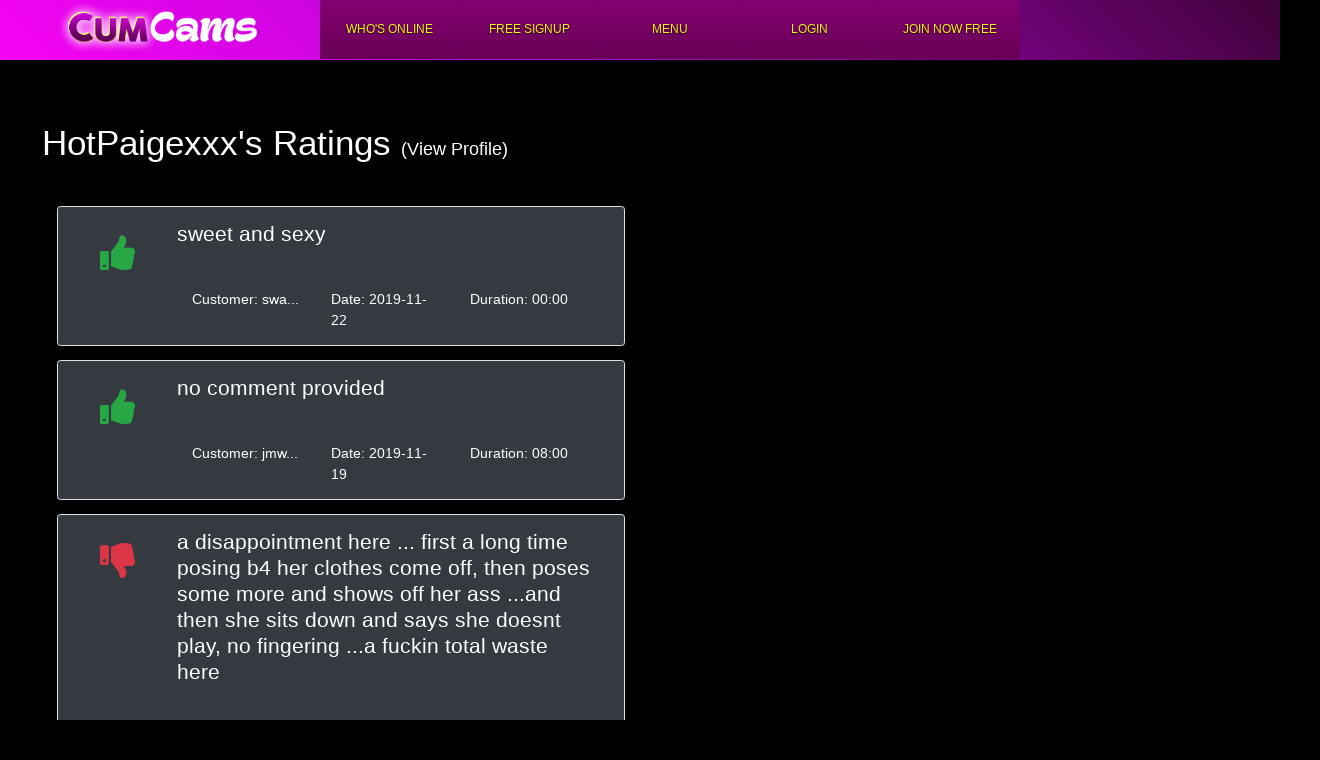

--- FILE ---
content_type: text/html; charset=UTF-8
request_url: https://cumcams.com/V2/customers/ratings?_userId=97183&_siteId=2
body_size: 3926
content:
 

<!DOCTYPE html PUBLIC "-//W3C//DTD XHTML 1.0 Strict//EN" "http://www.w3.org/TR/xhtml1/DTD/xhtml1-strict.dtd">
<html>
<head>
    <meta http-equiv="Content-Type" content="text/html; charset=utf-8" />
    <meta name="description" content="Live webcams and chat with hot asians and Filipina girls around the world."  >
	<meta name="keywords" content="Asian Cams, Sex Cams, XXX Cams, Live Chat, Adult Webcams"  >
    <title>Cum Cams  - HotPaigexxx's Ratings</title>
    <script> var pagename = '/V2/customers/ratings'; </script> 
    <link rel="stylesheet" href="https://mahalcams.com/cdn/V2/js/lib/bootstrap.4.0/css/bootstrap.min.css?q22e"> 
    <link rel="stylesheet" href="/cdn/V2/js/lib/fontawesome-free-5.7.2-web/css/all.css?23">
    <link rel="stylesheet"   href="https://mahalcams.com/cdn/V2/css/main.css?V4.9995sddfdcxdh">
    <link rel="stylesheet"   href="https://mahalcams.com/cdn/V2/css/custom.css?V4.9995dseddffsdddfxwc">
    <script src="https://mahalcams.com/cdn/V2/js/lib/jquery/jquery-3.3.1.min.js"></script>
    <script src="https://mahalcams.com/cdn/V2/js/lib/jquery/jquery-migrate-3.0.0.min.js"></script> 
    <link rel="stylesheet" type="text/css" href="https://mahalcams.com/cdn/V2/js/lib/jquery-ui/themes/base/jquery-ui.css">
    <script src="https://mahalcams.com/cdn/V2/js/lib/jquery-ui.js"></script>
    <script src="https://mahalcams.com/cdn/V2/js/lib/popper.min.js"></script> 
    <script src="https://mahalcams.com/cdn/V2/js/lib/bootstrap.4.0/js/bootstrap.min.js?33"></script>
    <script src="//cdnjs.cloudflare.com/ajax/libs/fingerprintjs2/2.1.0/fingerprint2.js"></script>
    <link href="https://fonts.googleapis.com/css2?family=Courgette&display=swap" rel="stylesheet">

    
   

</head>
<body class="cumcams.com   " >



 


<script type="text/javascript" src="https://mahalcams.com/cdn/V2/js/helpers.js?V4.9995dddxs"></script>
<script type="text/javascript" src="https://mahalcams.com/cdn/V2/js/main.js?V4.9995dd9xdddd"></script>

<script>
var hasUnreadTickets =  false;
var unreadTicketsNumber = 0;
var humanCookieName = "mousemoved";
var keepAliveUrl = false ;//"/V2/scripts/keepalive.php";
var mainData = {

	unreadTicketsNumber: unreadTicketsNumber,
	hasUnreadTickets: hasUnreadTickets,
	humanCookieName: humanCookieName

}
var captchaUrl = '/V2/scripts/captcha';


$(document).ready(function(){ 

    initMain(mainData, keepAliveUrl); 

    /*
    initCaptcha(captchaUrl, function(data){

        $(".captcha-image").attr("src", data);  

    });
    */

    
    

});
</script>
 
 

<a id="page-top" name="page-top" class="anchor"></a>

<div class="row m-0">
	
	<div class="header header-new">
		<div class="col-md-3 float-left">
			<a class="logo" href="/V2/customers/online"><img src="https://mahalcams.com/cdn/V2/images/logos/cumcams.com.png"></a>
		</div> 
		<div class="col-md-9 float-left p-0">
			
			<div class="menu header-menu">
 								<ul class='menu-tabs '><li class="menu-class-whos-online "><a href="/V2/customers/online">Who's Online</a></li><li class="menu-class-free-signup "><a href="/V2/customers/signup?live-verification=1">FREE Signup</a></li><li class="menu-class-menu "><a href="javascript:void(0)">Menu</a><ul class='menu-tabs '><li class="menu-class-buy-credits "><a href="/V2/customers/buy">Buy Credits</a></li><li class="menu-class-edit-account-info "><a href="/V2/customers/login">Edit Account</a></li><li class="menu-class-account-history "><a href="/V2/customers/login">Account History</a></li><li class="menu-class-video-library "><a href="/V2/customers/login">Video/Photo Library</a></li><li class="menu-class-whats-new "><a href="/V2/common/whats-new">What's New</a></li><li class="menu-class-request-removal "><a href="/V2/common/tickets?_subjectId=21">Request Content Removal</a></li></ul></li><li class="menu-class-login-menu "><a href="/V2/customers/login">Login</a></li><li class="menu-class-join-now-free "><a href="/V2/customers/signup?live-verification=1">Join Now Free</a></li></ul>

					

			</div>
			
			
		</div>
		 
	</div>


</div>
 
 
 
<div class="main"> 
     


<div id="profile" class="container-fluid p-5  g" >
    
    <h1 class="mb-5 ">
        <a href="/V2/customers/profile?_startUserId=97183&_siteId=2">HotPaigexxx's</a> Ratings
        <a href="/V2/customers/profile?_startUserId=97183&_siteId=2" class="h5">(View Profile)</a>
    </h1>

    <div class="col-6">
								<div class="col-12 bg-dark rounded border border-nude mb-3">
			
				<div class="well well-dark">
					
					<div class="col-2 text-center float-left pt-3">
						
						<span class="fa fa-thumbs-up text-success h1 mt-3 "></span>
					
					</div>
					<div class="col-10  float-left  pt-3 pb-3 ">
					
						
						 							<span class="h4 comment">sweet and sexy</span>
 												
						<div class="clearfix"></div>
						
						<div class="footer-part">
							<br /><br />
							<div class="col-4  float-left">
							
								<span>Customer: <span class="value">swa...</span></span>
							
							</div>
							<div class="col-4  float-left">
								<span>Date: <span class="value">2019-11-22</span></span>
							</div>
							<div class="col-4  float-left">
								<span>Duration:<span class="value"> 00:00</span></span>
							</div>
						
						</div>
						
						
					
						
					</div>
					 
			
					<div class="clearfix"></div>
				</div>
			
	
			</div> 
								<div class="col-12 bg-dark rounded border border-nude mb-3">
			
				<div class="well well-dark">
					
					<div class="col-2 text-center float-left pt-3">
						
						<span class="fa fa-thumbs-up text-success h1 mt-3 "></span>
					
					</div>
					<div class="col-10  float-left  pt-3 pb-3 ">
					
						
													
							<span class="h4 dark-comment">no comment provided</span>
							
												
						<div class="clearfix"></div>
						
						<div class="footer-part">
							<br /><br />
							<div class="col-4  float-left">
							
								<span>Customer: <span class="value">jmw...</span></span>
							
							</div>
							<div class="col-4  float-left">
								<span>Date: <span class="value">2019-11-19</span></span>
							</div>
							<div class="col-4  float-left">
								<span>Duration:<span class="value"> 08:00</span></span>
							</div>
						
						</div>
						
						
					
						
					</div>
					 
			
					<div class="clearfix"></div>
				</div>
			
	
			</div> 
											<div class="col-12 bg-dark rounded border border-nude mb-3">
			
				<div class="well well-dark">
					
					<div class="col-2 text-center float-left pt-3">
						
						<span class="fa fa-thumbs-down text-danger h1 mt-3 "></span>
					
					</div>
					<div class="col-10  float-left  pt-3 pb-3 ">
					
						
						 							<span class="h4 comment">a disappointment here ... first a long time posing b4 her clothes come off, then poses some more and shows off her ass  ...and then she sits down and says she doesnt play, no fingering   ...a fuckin total waste here</span>
 												
						<div class="clearfix"></div>
						
						<div class="footer-part">
							<br /><br />
							<div class="col-4  float-left">
							
								<span>Customer: <span class="value">mid...</span></span>
							
							</div>
							<div class="col-4  float-left">
								<span>Date: <span class="value">2019-11-05</span></span>
							</div>
							<div class="col-4  float-left">
								<span>Duration:<span class="value"> 07:00</span></span>
							</div>
						
						</div>
						
						
					
						
					</div>
					 
			
					<div class="clearfix"></div>
				</div>
			
	
			</div> 
								<div class="col-12 bg-dark rounded border border-nude mb-3">
			
				<div class="well well-dark">
					
					<div class="col-2 text-center float-left pt-3">
						
						<span class="fa fa-thumbs-up text-success h1 mt-3 "></span>
					
					</div>
					<div class="col-10  float-left  pt-3 pb-3 ">
					
						
													
							<span class="h4 dark-comment">no comment provided</span>
							
												
						<div class="clearfix"></div>
						
						<div class="footer-part">
							<br /><br />
							<div class="col-4  float-left">
							
								<span>Customer: <span class="value">mik...</span></span>
							
							</div>
							<div class="col-4  float-left">
								<span>Date: <span class="value">2019-11-02</span></span>
							</div>
							<div class="col-4  float-left">
								<span>Duration:<span class="value"> 08:00</span></span>
							</div>
						
						</div>
						
						
					
						
					</div>
					 
			
					<div class="clearfix"></div>
				</div>
			
	
			</div> 
								<div class="col-12 bg-dark rounded border border-nude mb-3">
			
				<div class="well well-dark">
					
					<div class="col-2 text-center float-left pt-3">
						
						<span class="fa fa-thumbs-up text-success h1 mt-3 "></span>
					
					</div>
					<div class="col-10  float-left  pt-3 pb-3 ">
					
						
						 							<span class="h4 comment">so hot</span>
 												
						<div class="clearfix"></div>
						
						<div class="footer-part">
							<br /><br />
							<div class="col-4  float-left">
							
								<span>Customer: <span class="value">swa...</span></span>
							
							</div>
							<div class="col-4  float-left">
								<span>Date: <span class="value">2019-10-27</span></span>
							</div>
							<div class="col-4  float-left">
								<span>Duration:<span class="value"> 32:01</span></span>
							</div>
						
						</div>
						
						
					
						
					</div>
					 
			
					<div class="clearfix"></div>
				</div>
			
	
			</div> 
								<div class="col-12 bg-dark rounded border border-nude mb-3">
			
				<div class="well well-dark">
					
					<div class="col-2 text-center float-left pt-3">
						
						<span class="fa fa-thumbs-up text-success h1 mt-3 "></span>
					
					</div>
					<div class="col-10  float-left  pt-3 pb-3 ">
					
						
													
							<span class="h4 dark-comment">no comment provided</span>
							
												
						<div class="clearfix"></div>
						
						<div class="footer-part">
							<br /><br />
							<div class="col-4  float-left">
							
								<span>Customer: <span class="value">fre...</span></span>
							
							</div>
							<div class="col-4  float-left">
								<span>Date: <span class="value">2019-10-27</span></span>
							</div>
							<div class="col-4  float-left">
								<span>Duration:<span class="value"> 36:01</span></span>
							</div>
						
						</div>
						
						
					
						
					</div>
					 
			
					<div class="clearfix"></div>
				</div>
			
	
			</div> 
								<div class="col-12 bg-dark rounded border border-nude mb-3">
			
				<div class="well well-dark">
					
					<div class="col-2 text-center float-left pt-3">
						
						<span class="fa fa-thumbs-up text-success h1 mt-3 "></span>
					
					</div>
					<div class="col-10  float-left  pt-3 pb-3 ">
					
						
													
							<span class="h4 dark-comment">no comment provided</span>
							
												
						<div class="clearfix"></div>
						
						<div class="footer-part">
							<br /><br />
							<div class="col-4  float-left">
							
								<span>Customer: <span class="value">aga...</span></span>
							
							</div>
							<div class="col-4  float-left">
								<span>Date: <span class="value">2019-10-26</span></span>
							</div>
							<div class="col-4  float-left">
								<span>Duration:<span class="value"> 34:13</span></span>
							</div>
						
						</div>
						
						
					
						
					</div>
					 
			
					<div class="clearfix"></div>
				</div>
			
	
			</div> 
								<div class="col-12 bg-dark rounded border border-nude mb-3">
			
				<div class="well well-dark">
					
					<div class="col-2 text-center float-left pt-3">
						
						<span class="fa fa-thumbs-up text-success h1 mt-3 "></span>
					
					</div>
					<div class="col-10  float-left  pt-3 pb-3 ">
					
						
						 							<span class="h4 comment">What an amazing, beautiful girl.  She seems a little shy, but i imagine she'll warm up once she's been on her for a while.

I can wait for another private show.</span>
 												
						<div class="clearfix"></div>
						
						<div class="footer-part">
							<br /><br />
							<div class="col-4  float-left">
							
								<span>Customer: <span class="value">Sha...</span></span>
							
							</div>
							<div class="col-4  float-left">
								<span>Date: <span class="value">2019-10-21</span></span>
							</div>
							<div class="col-4  float-left">
								<span>Duration:<span class="value"> 08:00</span></span>
							</div>
						
						</div>
						
						
					
						
					</div>
					 
			
					<div class="clearfix"></div>
				</div>
			
	
			</div> 
								<div class="col-12 bg-dark rounded border border-nude mb-3">
			
				<div class="well well-dark">
					
					<div class="col-2 text-center float-left pt-3">
						
						<span class="fa fa-thumbs-up text-success h1 mt-3 "></span>
					
					</div>
					<div class="col-10  float-left  pt-3 pb-3 ">
					
						
													
							<span class="h4 dark-comment">no comment provided</span>
							
												
						<div class="clearfix"></div>
						
						<div class="footer-part">
							<br /><br />
							<div class="col-4  float-left">
							
								<span>Customer: <span class="value">x_R...</span></span>
							
							</div>
							<div class="col-4  float-left">
								<span>Date: <span class="value">2019-10-13</span></span>
							</div>
							<div class="col-4  float-left">
								<span>Duration:<span class="value"> 13:00</span></span>
							</div>
						
						</div>
						
						
					
						
					</div>
					 
			
					<div class="clearfix"></div>
				</div>
			
	
			</div> 
								<div class="col-12 bg-dark rounded border border-nude mb-3">
			
				<div class="well well-dark">
					
					<div class="col-2 text-center float-left pt-3">
						
						<span class="fa fa-thumbs-up text-success h1 mt-3 "></span>
					
					</div>
					<div class="col-10  float-left  pt-3 pb-3 ">
					
						
													
							<span class="h4 dark-comment">no comment provided</span>
							
												
						<div class="clearfix"></div>
						
						<div class="footer-part">
							<br /><br />
							<div class="col-4  float-left">
							
								<span>Customer: <span class="value">x_R...</span></span>
							
							</div>
							<div class="col-4  float-left">
								<span>Date: <span class="value">2019-10-13</span></span>
							</div>
							<div class="col-4  float-left">
								<span>Duration:<span class="value"> 18:00</span></span>
							</div>
						
						</div>
						
						
					
						
					</div>
					 
			
					<div class="clearfix"></div>
				</div>
			
	
			</div> 
								<div class="col-12 bg-dark rounded border border-nude mb-3">
			
				<div class="well well-dark">
					
					<div class="col-2 text-center float-left pt-3">
						
						<span class="fa fa-thumbs-up text-success h1 mt-3 "></span>
					
					</div>
					<div class="col-10  float-left  pt-3 pb-3 ">
					
						
													
							<span class="h4 dark-comment">no comment provided</span>
							
												
						<div class="clearfix"></div>
						
						<div class="footer-part">
							<br /><br />
							<div class="col-4  float-left">
							
								<span>Customer: <span class="value">dei...</span></span>
							
							</div>
							<div class="col-4  float-left">
								<span>Date: <span class="value">2019-10-10</span></span>
							</div>
							<div class="col-4  float-left">
								<span>Duration:<span class="value"> 16:00</span></span>
							</div>
						
						</div>
						
						
					
						
					</div>
					 
			
					<div class="clearfix"></div>
				</div>
			
	
			</div> 
								<div class="col-12 bg-dark rounded border border-nude mb-3">
			
				<div class="well well-dark">
					
					<div class="col-2 text-center float-left pt-3">
						
						<span class="fa fa-thumbs-up text-success h1 mt-3 "></span>
					
					</div>
					<div class="col-10  float-left  pt-3 pb-3 ">
					
						
						 							<span class="h4 comment">very hot and sexy</span>
 												
						<div class="clearfix"></div>
						
						<div class="footer-part">
							<br /><br />
							<div class="col-4  float-left">
							
								<span>Customer: <span class="value">swa...</span></span>
							
							</div>
							<div class="col-4  float-left">
								<span>Date: <span class="value">2019-10-06</span></span>
							</div>
							<div class="col-4  float-left">
								<span>Duration:<span class="value"> 49:01</span></span>
							</div>
						
						</div>
						
						
					
						
					</div>
					 
			
					<div class="clearfix"></div>
				</div>
			
	
			</div> 
								<div class="col-12 bg-dark rounded border border-nude mb-3">
			
				<div class="well well-dark">
					
					<div class="col-2 text-center float-left pt-3">
						
						<span class="fa fa-thumbs-up text-success h1 mt-3 "></span>
					
					</div>
					<div class="col-10  float-left  pt-3 pb-3 ">
					
						
													
							<span class="h4 dark-comment">no comment provided</span>
							
												
						<div class="clearfix"></div>
						
						<div class="footer-part">
							<br /><br />
							<div class="col-4  float-left">
							
								<span>Customer: <span class="value">qqq...</span></span>
							
							</div>
							<div class="col-4  float-left">
								<span>Date: <span class="value">2019-04-15</span></span>
							</div>
							<div class="col-4  float-left">
								<span>Duration:<span class="value"> 21:00</span></span>
							</div>
						
						</div>
						
						
					
						
					</div>
					 
			
					<div class="clearfix"></div>
				</div>
			
	
			</div> 
								<div class="col-12 bg-dark rounded border border-nude mb-3">
			
				<div class="well well-dark">
					
					<div class="col-2 text-center float-left pt-3">
						
						<span class="fa fa-thumbs-up text-success h1 mt-3 "></span>
					
					</div>
					<div class="col-10  float-left  pt-3 pb-3 ">
					
						
													
							<span class="h4 dark-comment">no comment provided</span>
							
												
						<div class="clearfix"></div>
						
						<div class="footer-part">
							<br /><br />
							<div class="col-4  float-left">
							
								<span>Customer: <span class="value">and...</span></span>
							
							</div>
							<div class="col-4  float-left">
								<span>Date: <span class="value">2019-04-15</span></span>
							</div>
							<div class="col-4  float-left">
								<span>Duration:<span class="value"> 04:45</span></span>
							</div>
						
						</div>
						
						
					
						
					</div>
					 
			
					<div class="clearfix"></div>
				</div>
			
	
			</div> 
								<div class="col-12 bg-dark rounded border border-nude mb-3">
			
				<div class="well well-dark">
					
					<div class="col-2 text-center float-left pt-3">
						
						<span class="fa fa-thumbs-up text-success h1 mt-3 "></span>
					
					</div>
					<div class="col-10  float-left  pt-3 pb-3 ">
					
						
						 							<span class="h4 comment">sweet</span>
 												
						<div class="clearfix"></div>
						
						<div class="footer-part">
							<br /><br />
							<div class="col-4  float-left">
							
								<span>Customer: <span class="value">mah...</span></span>
							
							</div>
							<div class="col-4  float-left">
								<span>Date: <span class="value">2019-04-14</span></span>
							</div>
							<div class="col-4  float-left">
								<span>Duration:<span class="value"> 04:17</span></span>
							</div>
						
						</div>
						
						
					
						
					</div>
					 
			
					<div class="clearfix"></div>
				</div>
			
	
			</div> 
								<div class="col-12 bg-dark rounded border border-nude mb-3">
			
				<div class="well well-dark">
					
					<div class="col-2 text-center float-left pt-3">
						
						<span class="fa fa-thumbs-down text-danger h1 mt-3 "></span>
					
					</div>
					<div class="col-10  float-left  pt-3 pb-3 ">
					
						
													
							<span class="h4 dark-comment">no comment provided</span>
							
												
						<div class="clearfix"></div>
						
						<div class="footer-part">
							<br /><br />
							<div class="col-4  float-left">
							
								<span>Customer: <span class="value">bre...</span></span>
							
							</div>
							<div class="col-4  float-left">
								<span>Date: <span class="value">2019-04-12</span></span>
							</div>
							<div class="col-4  float-left">
								<span>Duration:<span class="value"> 02:46</span></span>
							</div>
						
						</div>
						
						
					
						
					</div>
					 
			
					<div class="clearfix"></div>
				</div>
			
	
			</div> 
								<div class="col-12 bg-dark rounded border border-nude mb-3">
			
				<div class="well well-dark">
					
					<div class="col-2 text-center float-left pt-3">
						
						<span class="fa fa-thumbs-up text-success h1 mt-3 "></span>
					
					</div>
					<div class="col-10  float-left  pt-3 pb-3 ">
					
						
													
							<span class="h4 dark-comment">no comment provided</span>
							
												
						<div class="clearfix"></div>
						
						<div class="footer-part">
							<br /><br />
							<div class="col-4  float-left">
							
								<span>Customer: <span class="value">mou...</span></span>
							
							</div>
							<div class="col-4  float-left">
								<span>Date: <span class="value">2019-04-06</span></span>
							</div>
							<div class="col-4  float-left">
								<span>Duration:<span class="value"> 05:30</span></span>
							</div>
						
						</div>
						
						
					
						
					</div>
					 
			
					<div class="clearfix"></div>
				</div>
			
	
			</div> 
								<div class="col-12 bg-dark rounded border border-nude mb-3">
			
				<div class="well well-dark">
					
					<div class="col-2 text-center float-left pt-3">
						
						<span class="fa fa-thumbs-up text-success h1 mt-3 "></span>
					
					</div>
					<div class="col-10  float-left  pt-3 pb-3 ">
					
						
													
							<span class="h4 dark-comment">no comment provided</span>
							
												
						<div class="clearfix"></div>
						
						<div class="footer-part">
							<br /><br />
							<div class="col-4  float-left">
							
								<span>Customer: <span class="value">pho...</span></span>
							
							</div>
							<div class="col-4  float-left">
								<span>Date: <span class="value">2019-04-06</span></span>
							</div>
							<div class="col-4  float-left">
								<span>Duration:<span class="value"> 09:30</span></span>
							</div>
						
						</div>
						
						
					
						
					</div>
					 
			
					<div class="clearfix"></div>
				</div>
			
	
			</div> 
								<div class="col-12 bg-dark rounded border border-nude mb-3">
			
				<div class="well well-dark">
					
					<div class="col-2 text-center float-left pt-3">
						
						<span class="fa fa-thumbs-up text-success h1 mt-3 "></span>
					
					</div>
					<div class="col-10  float-left  pt-3 pb-3 ">
					
						
													
							<span class="h4 dark-comment">no comment provided</span>
							
												
						<div class="clearfix"></div>
						
						<div class="footer-part">
							<br /><br />
							<div class="col-4  float-left">
							
								<span>Customer: <span class="value">jus...</span></span>
							
							</div>
							<div class="col-4  float-left">
								<span>Date: <span class="value">2019-04-05</span></span>
							</div>
							<div class="col-4  float-left">
								<span>Duration:<span class="value"> 11:45</span></span>
							</div>
						
						</div>
						
						
					
						
					</div>
					 
			
					<div class="clearfix"></div>
				</div>
			
	
			</div> 
								<div class="col-12 bg-dark rounded border border-nude mb-3">
			
				<div class="well well-dark">
					
					<div class="col-2 text-center float-left pt-3">
						
						<span class="fa fa-thumbs-up text-success h1 mt-3 "></span>
					
					</div>
					<div class="col-10  float-left  pt-3 pb-3 ">
					
						
						 							<span class="h4 comment">superhot</span>
 												
						<div class="clearfix"></div>
						
						<div class="footer-part">
							<br /><br />
							<div class="col-4  float-left">
							
								<span>Customer: <span class="value">swa...</span></span>
							
							</div>
							<div class="col-4  float-left">
								<span>Date: <span class="value">2019-03-31</span></span>
							</div>
							<div class="col-4  float-left">
								<span>Duration:<span class="value"> 17:00</span></span>
							</div>
						
						</div>
						
						
					
						
					</div>
					 
			
					<div class="clearfix"></div>
				</div>
			
	
			</div> 
								<div class="col-12 bg-dark rounded border border-nude mb-3">
			
				<div class="well well-dark">
					
					<div class="col-2 text-center float-left pt-3">
						
						<span class="fa fa-thumbs-up text-success h1 mt-3 "></span>
					
					</div>
					<div class="col-10  float-left  pt-3 pb-3 ">
					
						
						 							<span class="h4 comment">nice body needs to shave</span>
 												
						<div class="clearfix"></div>
						
						<div class="footer-part">
							<br /><br />
							<div class="col-4  float-left">
							
								<span>Customer: <span class="value">Mr ...</span></span>
							
							</div>
							<div class="col-4  float-left">
								<span>Date: <span class="value">2019-03-31</span></span>
							</div>
							<div class="col-4  float-left">
								<span>Duration:<span class="value"> 05:15</span></span>
							</div>
						
						</div>
						
						
					
						
					</div>
					 
			
					<div class="clearfix"></div>
				</div>
			
	
			</div> 
								<div class="col-12 bg-dark rounded border border-nude mb-3">
			
				<div class="well well-dark">
					
					<div class="col-2 text-center float-left pt-3">
						
						<span class="fa fa-thumbs-up text-success h1 mt-3 "></span>
					
					</div>
					<div class="col-10  float-left  pt-3 pb-3 ">
					
						
						 							<span class="h4 comment">perfect</span>
 												
						<div class="clearfix"></div>
						
						<div class="footer-part">
							<br /><br />
							<div class="col-4  float-left">
							
								<span>Customer: <span class="value">big...</span></span>
							
							</div>
							<div class="col-4  float-left">
								<span>Date: <span class="value">2019-03-29</span></span>
							</div>
							<div class="col-4  float-left">
								<span>Duration:<span class="value"> 06:00</span></span>
							</div>
						
						</div>
						
						
					
						
					</div>
					 
			
					<div class="clearfix"></div>
				</div>
			
	
			</div> 
								<div class="col-12 bg-dark rounded border border-nude mb-3">
			
				<div class="well well-dark">
					
					<div class="col-2 text-center float-left pt-3">
						
						<span class="fa fa-thumbs-up text-success h1 mt-3 "></span>
					
					</div>
					<div class="col-10  float-left  pt-3 pb-3 ">
					
						
						 							<span class="h4 comment">amazing girl</span>
 												
						<div class="clearfix"></div>
						
						<div class="footer-part">
							<br /><br />
							<div class="col-4  float-left">
							
								<span>Customer: <span class="value">Sha...</span></span>
							
							</div>
							<div class="col-4  float-left">
								<span>Date: <span class="value">2019-03-27</span></span>
							</div>
							<div class="col-4  float-left">
								<span>Duration:<span class="value"> 16:15</span></span>
							</div>
						
						</div>
						
						
					
						
					</div>
					 
			
					<div class="clearfix"></div>
				</div>
			
	
			</div> 
			</div>

     
 
	
</div> 

        <div class="modal" id="login-global-modal" tabindex="-1" role="dialog">
    <div class="modal-dialog modal-sm" role="document">
        <div class="modal-content bg-plum">
            <div class="modal-header bg-darker modal-header-gray-border">
                <h5 class="modal-title text-light">Login</h5>
                <button type="button" class="close" data-dismiss="modal" aria-label="Close">
                    <span aria-hidden="true">&times;</span>
                </button>
            </div>
            <div class="modal-body">

                <iframe id="login-modal-iframe" src="" data-src="/V2/scripts/customer-login" class="col-12 d-none" frameborder=0></iframe>

                <!--form action="/V2/customers/login" method="post">
                    <div class="col-8 float-left pl-0">
                        <input type="hidden" value="customerlogin" name="action">
                        <input type="hidden" value="/V2/customers/ratings?_userId=97183&_siteId=2"  name="redirect">
                        <input type="text" tabindex="10"  class="form-control" maxlength="50" placeholder="Email" value="" name="email">
                        <input type="password" tabindex="11" class="form-control"  maxlength="50" placeholder="Password" value="" name="customer_password">


                                                    
                            <div class="col-6 float-left p-0">
                                <input type="text" tabindex="12" class="form-control" maxlength="50" placeholder="4-digit code" value="" name="captcha">
                            </div>
                            
                        
                            <div class="col-6 float-left "> 

                                <img src="" class="captcha-image" />
                                
                            </div> 
                                                
                    </div>

                    <div class="col-4 float-left p-0">
                        <input type="submit"  tabindex="13"  class="btn btn-primary form-control" value="LOG IN">
                        <a href="/V2/customers/login" class="text-muted small" >Forgot Password</a>
                    </div>
                </form-->
                
            </div>
        </div>
    </div>
</div>		
		<div class="clearfix"></div>
		<div class="footer">
			
			<div class="">
				<span class="copyright pull-left">&copy; 2026 Cumcams</span>
									<div class="menu pull-left">
					<ul class='menu-tabs '><li class="menu-class-performers "><a href="/V2/performers/login">Performers Login</a></li><li class="menu-class-managers "><a href="/V2/managers/login">Manager/Account Owner</a></li></ul>					</div>
							
			</div> 
			<div class="float-right">
				<div class="menu">
											<ul class='menu-tabs '><li class="menu-class-support-tickets "><a href="/V2/common/tickets">Customer Service</a></li><li class="menu-class-faq "><a href="/V2/static/faq">HELP & FAQ</a></li><li class="menu-class-terms "><a href="/V2/static/terms">Terms &amp; Conditions</a></li><li class="menu-class-privacy "><a href="/V2/static/terms#privacy">Privacy Policy</a></li><li class="menu-class-complaints "><a href="/V2/static/complaints-policy">Complaints Policy</a></li><li class="menu-class-request-removal "><a href="/V2/common/tickets?_subjectId=21">Request Content Removal</a></li><li class="menu-class-contact-us "><a href="/V2/common/contact">Contact Us</a></li></ul>									</div>
			</div>

			<div class="clearfix"></div>

			<center><a href="/V2/static/2257">18 U.S.C. 2257 Record-Keeping Requirements Compliance Statement</a></center><br>


		</div>

	</body>
</html>
<script>

	(function(i,s,o,g,r,a,m){i['GoogleAnalyticsObject']=r;i[r]=i[r]||function(){
	(i[r].q=i[r].q||[]).push(arguments)},i[r].l=1*new Date();a=s.createElement(o),
	m=s.getElementsByTagName(o)[0];a.async=1;a.src=g;m.parentNode.insertBefore(a,m)
	})(window,document,'script','//www.google-analytics.com/analytics.js','ga');

	ga('create', 'UA-20835967-23', 'auto');
	ga('send', 'pageview');

</script>
